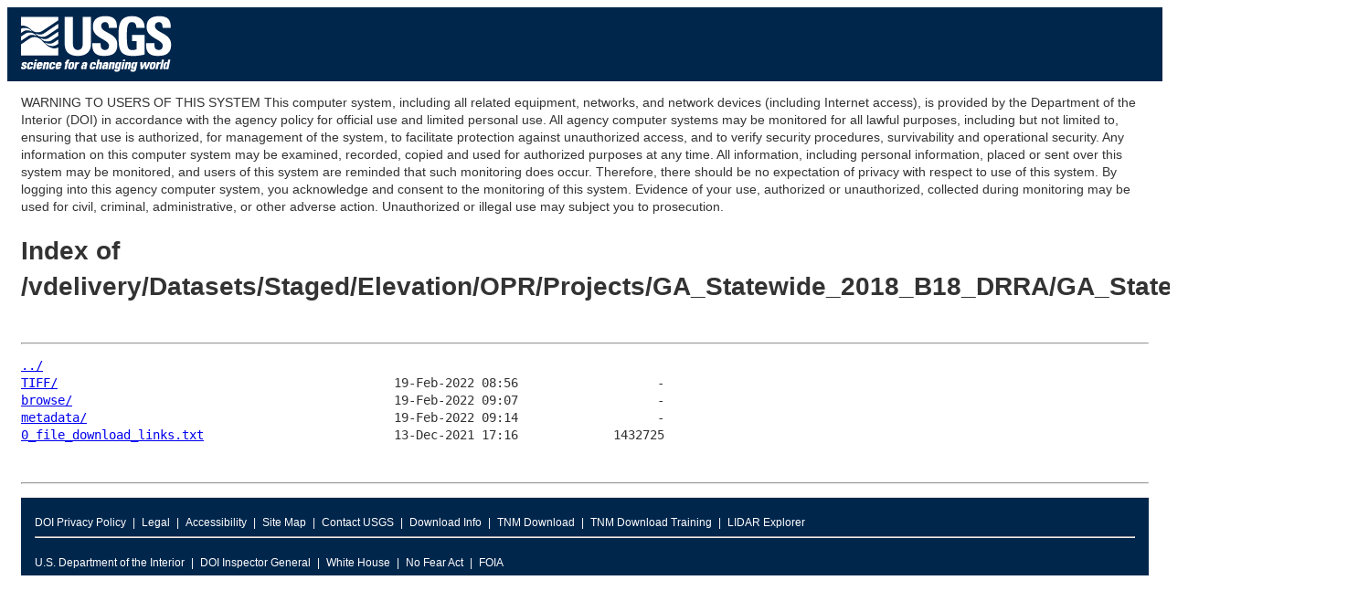

--- FILE ---
content_type: text/html
request_url: https://rockyweb.usgs.gov/vdelivery/Datasets/Staged/Elevation/OPR/Projects/GA_Statewide_2018_B18_DRRA/GA_Statewide_B3_2018/
body_size: 7686
content:
<head>
<!-- Google Tag Manager -->
<script>(function(w,d,s,l,i){w[l]=w[l]||[];w[l].push({'gtm.start':
new Date().getTime(),event:'gtm.js'});var f=d.getElementsByTagName(s)[0],
j=d.createElement(s),dl=l!='dataLayer'?'&l='+l:'';j.async=true;j.src=
'https://www.googletagmanager.com/gtm.js?id='+i+dl;f.parentNode.insertBefore(j,f);
})(window,document,'script','dataLayer','GTM-TKQR8KP');</script>
<!-- End Google Tag Manager -->
<meta charset="UTF-8">
<title>Untitled Document</title>
<link href="https://rockyweb.usgs.gov/ARCHIVE/VISID/stylesheets/common.css" rel="stylesheet" type="text/css" media="screen" />
<link href="https://rockyweb.usgs.gov/ARCHIVE/VISID/stylesheets/custom.css" rel="stylesheet" type="text/css" media="screen" />
<!-- HTML5 shim and Respond.js for IE8 support of HTML5 elements and media queries -->
        <!--[if lt IE 9]>
    <script src="//html5shiv.googlecode.com/svn/trunk/html5.js"></script>
   <script src="https://oss.maxcdn.com/respond/1.4.2/respond.min.js"></script>
  <![endif]-->

</head>

<body> <!-- opening div for body -->
<!-- BEGIN USGS Applications Header Template -->
<!-- Google Tag Manager (noscript) -->
<noscript><iframe sandbox src="https://www.googletagmanager.com/ns.html?id=GTM-TKQR8KP"
height="0" width="0" style="display:none;visibility:hidden"></iframe></noscript>
<!-- End Google Tag Manager (noscript) -->
<header id="navbar" class="header-nav"  role="banner">
  <div class="tmp-container">
      <!-- primary navigation bar -->
                <!-- search bar-->
      <div class="header-search">
       <a class="logo-header" href="https://www.usgs.gov/" title="Home">
          <img class="img"  src="https://rockyweb.usgs.gov/ARCHIVE/VISID/images/logo.png"  alt="Home" />
        </a>
        </form>
      </div>
      <!-- end search bar-->
        </div>
        <!-- end header-container-->
</header>
<!-- END USGS Applications Header Template -->
<div id="maincontent"> <!-- opening div for your main content -->

<p></p>
<p></p>
<p></p>
<p></p>
<p></p>
<p></p>
<p></p>

WARNING TO USERS OF THIS SYSTEM

This computer system, including all related equipment, networks, and network devices (including Internet access), is provided by the Department of the Interior (DOI) in accordance with the agency policy for official use and limited personal use.
All agency computer systems may be monitored for all lawful purposes,
including but not limited to, ensuring that use is authorized, for management of the system, to facilitate protection against unauthorized access, and to verify security procedures, survivability and operational security. Any information on this computer system may be examined, recorded, copied and used for authorized purposes at any time.
All information, including personal information, placed or sent over this system may be monitored, and users of this system are reminded that such monitoring does occur. Therefore, there should be no expectation of privacy with respect to use of this system.
By logging into this agency computer system, you acknowledge and consent to the monitoring of this system. Evidence of your use, authorized or
unauthorized, collected during monitoring may be used for civil, criminal, administrative, or other adverse action. Unauthorized or illegal use may subject you to prosecution.
<html>
<head><title>Index of /vdelivery/Datasets/Staged/Elevation/OPR/Projects/GA_Statewide_2018_B18_DRRA/GA_Statewide_B3_2018/</title></head>
<body>
<h1>Index of /vdelivery/Datasets/Staged/Elevation/OPR/Projects/GA_Statewide_2018_B18_DRRA/GA_Statewide_B3_2018/</h1><hr><pre><a href="../">../</a>
<a href="TIFF/">TIFF/</a>                                              19-Feb-2022 08:56                   -
<a href="browse/">browse/</a>                                            19-Feb-2022 09:07                   -
<a href="metadata/">metadata/</a>                                          19-Feb-2022 09:14                   -
<a href="0_file_download_links.txt">0_file_download_links.txt</a>                          13-Dec-2021 17:16             1432725
</pre><hr></body>
</html>
<pre></pre>

<!-- BEGIN USGS Footer Template -->

<footer class="footer">
        <div class="tmp-container">
                <!-- .footer-wrap -->
                        <!-- .footer-doi -->
                        <div class="footer-doi">
                                <!-- footer nav links -->
                                <ul class="menu nav">
                                        <li class="first leaf menu-links menu-level-1"><a href="https://www.doi.gov/privacy" target="_blank">DOI Privacy Policy</a></li>
                                        <li class="leaf menu-links menu-level-1"><a href="https://www.usgs.gov/policies-and-notices" target="_blank">Legal</a></li>
                                        <li class="leaf menu-links menu-level-1"><a href="https://www.usgs.gov/accessibility-and-us-geological-survey" target="_blank">Accessibility</a></li>
                                        <li class="leaf menu-links menu-level-1"><a href="https://www.usgs.gov/sitemap" target="_blank">Site Map</a></li>
                                        <li class="last menu-links menu-level-1"><a href="https://answers.usgs.gov/" target="_blank">Contact USGS</a></li>
                                        <li class="last menu-links menu-level-1"><a href="https://www.usgs.gov/the-national-map-data-delivery/gis-data-download" target="_blank">Download Info</a></li>
                                        <li class="last menu-links menu-level-1"><a href="https://apps.nationalmap.gov/downloader/#/" target="_blank">TNM Download</a></li>
                                        <li class="last menu-links menu-level-1"><a href="https://www.usgs.gov/media/videos/lesson-4b-downloading-maps-and-data-national-map-download-application" target="_blank">TNM Download Training</a></li>
                                        <li class="last leaf menu-links menu-level-1"><a href="https://apps.nationalmap.gov/lidar-explorer/#/" target="_blank">LIDAR Explorer</a></li>
                                </ul>
                                <!--/ footer nav links -->
                        </div>
                        <!-- /.footer-doi -->
                        <hr>
                <!-- .footer-utl-links -->
                <div class="footer-doi">
                        <ul class="menu nav">
                                <li class="first leaf menu-links menu-level-1"><a href="https://www.doi.gov/">U.S. Department of the Interior</a></li>
                                <li class="leaf menu-links menu-level-1"><a href="https://www.doioig.gov/">DOI Inspector General</a></li>
                                <li class="leaf menu-links menu-level-1"><a href="https://www.whitehouse.gov/">White House</a></li>
                                <li class="leaf menu-links menu-level-1"><a href="https://www.doi.gov/pmb/eeo/no-fear-act">No Fear Act</a></li>
                                <li class="last leaf menu-links menu-level-1"><a href="https://www.usgs.gov/about/organization/science-support/foia">FOIA</a></li>
                        </ul>
                        </div>
                <!-- /.footer-utl-links -->
                <!-- .footer-social-links -->
                        </div>
                <!-- /.footer-social-links -->
        </div>
                <!-- /.footer-wrap -->
</footer>
<!-- END USGS Footer Template- -->
<!-- Google Tag Manager (noscript) -->
<noscript><iframe src="https://www.googletagmanager.com/ns.html?id=GTM-TKQR8KP"
height="0" width="0" style="display:none;visibility:hidden"></iframe></noscript>
<!-- End Google Tag Manager (noscript) -->

  </body> <!-- closing div for body -->

